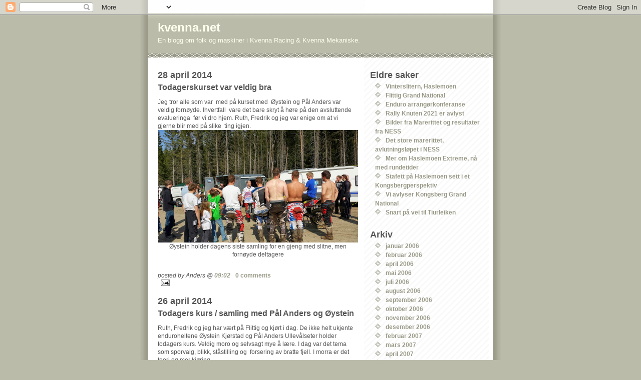

--- FILE ---
content_type: text/html; charset=UTF-8
request_url: https://kvennamekaniske.blogspot.com/2014/04/
body_size: 6740
content:
<!DOCTYPE html PUBLIC "-//W3C//DTD XHTML 1.0 Strict//EN" "http://www.w3.org/TR/xhtml1/DTD/xhtml1-strict.dtd">
<html xmlns="http://www.w3.org/1999/xhtml" xml:lang="en" lang="en">

<head>
  <title>kvenna.net: april 2014</title>

  <script type="text/javascript">(function() { (function(){function b(g){this.t={};this.tick=function(h,m,f){var n=f!=void 0?f:(new Date).getTime();this.t[h]=[n,m];if(f==void 0)try{window.console.timeStamp("CSI/"+h)}catch(q){}};this.getStartTickTime=function(){return this.t.start[0]};this.tick("start",null,g)}var a;if(window.performance)var e=(a=window.performance.timing)&&a.responseStart;var p=e>0?new b(e):new b;window.jstiming={Timer:b,load:p};if(a){var c=a.navigationStart;c>0&&e>=c&&(window.jstiming.srt=e-c)}if(a){var d=window.jstiming.load;
c>0&&e>=c&&(d.tick("_wtsrt",void 0,c),d.tick("wtsrt_","_wtsrt",e),d.tick("tbsd_","wtsrt_"))}try{a=null,window.chrome&&window.chrome.csi&&(a=Math.floor(window.chrome.csi().pageT),d&&c>0&&(d.tick("_tbnd",void 0,window.chrome.csi().startE),d.tick("tbnd_","_tbnd",c))),a==null&&window.gtbExternal&&(a=window.gtbExternal.pageT()),a==null&&window.external&&(a=window.external.pageT,d&&c>0&&(d.tick("_tbnd",void 0,window.external.startE),d.tick("tbnd_","_tbnd",c))),a&&(window.jstiming.pt=a)}catch(g){}})();window.tickAboveFold=function(b){var a=0;if(b.offsetParent){do a+=b.offsetTop;while(b=b.offsetParent)}b=a;b<=750&&window.jstiming.load.tick("aft")};var k=!1;function l(){k||(k=!0,window.jstiming.load.tick("firstScrollTime"))}window.addEventListener?window.addEventListener("scroll",l,!1):window.attachEvent("onscroll",l);
 })();</script><script type="text/javascript">function a(){var b=window.location.href,c=b.split("?");switch(c.length){case 1:return b+"?m=1";case 2:return c[1].search("(^|&)m=")>=0?null:b+"&m=1";default:return null}}var d=navigator.userAgent;if(d.indexOf("Mobile")!=-1&&d.indexOf("WebKit")!=-1&&d.indexOf("iPad")==-1||d.indexOf("Opera Mini")!=-1||d.indexOf("IEMobile")!=-1){var e=a();e&&window.location.replace(e)};
</script><meta http-equiv="Content-Type" content="text/html; charset=UTF-8" />
<meta name="generator" content="Blogger" />
<link rel="icon" type="image/vnd.microsoft.icon" href="https://www.blogger.com/favicon.ico"/>
<link rel="alternate" type="application/atom+xml" title="kvenna.net - Atom" href="https://kvennamekaniske.blogspot.com/feeds/posts/default" />
<link rel="alternate" type="application/rss+xml" title="kvenna.net - RSS" href="https://kvennamekaniske.blogspot.com/feeds/posts/default?alt=rss" />
<link rel="service.post" type="application/atom+xml" title="kvenna.net - Atom" href="https://www.blogger.com/feeds/21600236/posts/default" />
<link rel="stylesheet" type="text/css" href="https://www.blogger.com/static/v1/v-css/1601750677-blog_controls.css"/>
<link rel="stylesheet" type="text/css" href="https://www.blogger.com/dyn-css/authorization.css?targetBlogID=21600236&zx=de167612-c36f-4edd-8a74-12ad8676d27a"/>


  <style type="text/css">
/*
-----------------------------------------------
Blogger Template Style
Name:     Mr. Moto Rising (Ellington style)
Designer: Jeffrey Zeldman
URL:      www.zeldman.com
Date:     23 Feb 2004
----------------------------------------------- */


  /* Primary layout */

body	{
  margin: 0;
  padding: 0;
  border: 0;
  text-align: center;
  color: #555;
  background: #bba url(//www.blogblog.com/moto_mr/outerwrap.gif) top center repeat-y;
  font: small tahoma, "Bitstream Vera Sans", "Trebuchet MS", "Lucida Grande", lucida, helvetica, sans-serif;
  }

img  {
  border: 0;
  display: block;
  }


  /* Wrapper */
@media all {
  #wrapper  {
    margin: 0 auto;
    padding: 0;
    border: 0;
    width: 690px;
    text-align: left;
    background: #fff url(//www.blogblog.com/moto_mr/innerwrap.gif) top right repeat-y;
    font-size:90%;
    }
  }
@media handheld {
  #wrapper  {
    width: 90%;
    }
  }


  /* Header */

#blog-header  {
  color: #ffe;
  background: #bba url(//www.blogblog.com/moto_mr/headbotborder.gif) bottom left repeat-x;
  margin: 0 auto;
  padding: 0 0 15px 0;
  border: 0;
  }

#blog-header h1  {
  font-size: 24px;
  text-align: left;
  padding: 15px 20px 0 20px;
  margin: 0;
  background-image: url(//www.blogblog.com/moto_mr/topper.gif);
  background-repeat: repeat-x;
  background-position: top left;
  }
  
#blog-header p  {
  font-size: 110%;
  text-align: left;
  padding: 3px 20px 10px 20px;
  margin: 0;
  line-height:140%;
  }

  
  /* Inner layout */

#content  {
  padding: 0 20px;
  }

@media all {
  #main  {
    width: 400px;
    float: left;
    }

  #sidebar  {
    width: 226px;
    float: right;
    }
  }
@media handheld {
  #main  {
    width: 100%;
    float: none;
    }

  #sidebar  {
    width: 100%;
    float: none;
    }
  }
  
  /* Bottom layout */


#footer  {
  clear: left;
  margin: 0;
  padding: 0 20px;
  border: 0;
  text-align: left;
  border-top: 1px solid #f9f9f9;
  background-color: #fdfdfd;
  }
  
#footer p  {
  text-align: left;
  margin: 0;
  padding: 10px 0;
  font-size: x-small;
  background-color: transparent;
  color: #999;
  }


  /* Default links   */

a:link, a:visited {
  font-weight : bold; 
  text-decoration : none;
  color: #998;
  background: transparent; 
  }

a:hover {
  font-weight : bold; 
  text-decoration : underline;
  color: #bba;
  background: transparent; 
  }

a:active {
  font-weight : bold; 
  text-decoration : none;
  color: #998;
  background: transparent;  
  }

  
  /* Typography */
  
#main p, #sidebar p {
  line-height: 140%;
  margin-top: 5px;
  margin-bottom: 1em;
  }
  
.post-body {
  line-height: 140%;
  } 

h2, h3, h4, h5  {
  margin: 25px 0 0 0;
  padding: 0;
  }

h2  {
  font-size: large;
  }

h3.post-title {
  margin-top: 5px;
  font-size: medium;
  }

ul  {
  margin: 0 0 25px 0;
  }


li  {
  line-height: 160%;
  }

#sidebar ul   {
  padding-left: 10px;
  padding-top: 3px;
  }

#sidebar ul li {
  list-style: disc url(//www.blogblog.com/moto_mr/diamond.gif) inside;
  vertical-align: top;
  padding: 0;
  margin: 0;
  }
  
dl.profile-datablock  {
  margin: 3px 0 5px 0;
  }
dl.profile-datablock dd {
  line-height: 140%;
  }
  
.profile-img {display:inline;}

.profile-img img {
  float:left;
  margin:0 10px 5px 0;
  border:4px solid #ccb;
  }
    
#comments  {
  border: 0;
  border-top: 1px dashed #eed;
  margin: 10px 0 0 0;
  padding: 0;
  }

#comments h3  {
  margin-top: 10px;
  margin-bottom: -10px;
  font-weight: normal;
  font-style: italic;
  text-transform: uppercase;
  letter-spacing: 1px;
  }  

#comments dl dt   {
  font-weight: bold;
  font-style: italic;
  margin-top: 35px;
  padding: 1px 0 0 18px;
  background: transparent url(//www.blogblog.com/moto_mr/commentbug.gif) top left no-repeat;
  color: #bba;
  }

#comments dl dd  {
  padding: 0;
  margin: 0;
  }
.deleted-comment {
  font-style:italic;
  color:gray;
  }
.comment-link {
  margin-left:.6em;
  }
</style>

<meta name='google-adsense-platform-account' content='ca-host-pub-1556223355139109'/>
<meta name='google-adsense-platform-domain' content='blogspot.com'/>
<!-- --><style type="text/css">@import url(//www.blogger.com/static/v1/v-css/navbar/3334278262-classic.css);
div.b-mobile {display:none;}
</style>

</head>
<body><script type="text/javascript">
    function setAttributeOnload(object, attribute, val) {
      if(window.addEventListener) {
        window.addEventListener('load',
          function(){ object[attribute] = val; }, false);
      } else {
        window.attachEvent('onload', function(){ object[attribute] = val; });
      }
    }
  </script>
<div id="navbar-iframe-container"></div>
<script type="text/javascript" src="https://apis.google.com/js/platform.js"></script>
<script type="text/javascript">
      gapi.load("gapi.iframes:gapi.iframes.style.bubble", function() {
        if (gapi.iframes && gapi.iframes.getContext) {
          gapi.iframes.getContext().openChild({
              url: 'https://www.blogger.com/navbar/21600236?origin\x3dhttps://kvennamekaniske.blogspot.com',
              where: document.getElementById("navbar-iframe-container"),
              id: "navbar-iframe"
          });
        }
      });
    </script>


<!-- Begin wrapper -->
<div id="wrapper">

  <div id="blog-header"><h1>
    
	kvenna.net
	
  </h1>
  <p>En blogg om folk og maskiner i Kvenna Racing &amp; Kvenna Mekaniske.</p></div>


<!-- Begin content -->
<div id="content">

  <!-- Begin main column -->
	<div id="main">



    
  <h2 class="date-header">28 april 2014</h2>

  
    
       
    <!-- Begin .post -->
    <div class="post"><a name="864814348367887631"></a>
         
    <h3 class="post-title">
	 
	 Todagerskurset var veldig bra
	 
    </h3>

    
	         <div class="post-body">
	<p>
      <div style="clear:both;"></div><div dir="ltr">
Jeg tror alle som var&nbsp; med på kurset med&nbsp; Øystein og Pål Anders var veldig fornøyde. Ihvertfall&nbsp; vare det bare skryt å høre på den avsluttende evalueringa&nbsp; før vi dro hjem. Ruth, Fredrik og jeg var enige om at vi&nbsp; gjerne blir med på slike&nbsp; ting igjen.</div>
<table align="center" cellpadding="0" cellspacing="0" class="tr-caption-container" style="margin-left: auto; margin-right: auto;"><tbody>
<tr><td style="text-align: center;"><img border="0" src="https://blogger.googleusercontent.com/img/b/R29vZ2xl/AVvXsEjJG0zNUqoYgYaQj0y33KyY05ebelhwgezD7U3YfvPczK8fkpLmlVtttXDr2EKFpBxP1qLHJ29uhY9PbDSWlCWC5emOyp69vFfkIoT5k-BNpAr5aIOwyJV6qRXV8gZ2tScqHB4Gcw/s640/20140427_161957.jpg" height="225" style="margin-left: auto; margin-right: auto;" width="400" /></td></tr>
<tr><td class="tr-caption" style="text-align: center;">Øystein holder dagens siste samling for en gjeng med slitne, men fornøyde deltagere</td></tr>
</tbody></table>
<div class="separator" style="clear: both; text-align: center;">
<a href="https://blogger.googleusercontent.com/img/b/R29vZ2xl/AVvXsEjJG0zNUqoYgYaQj0y33KyY05ebelhwgezD7U3YfvPczK8fkpLmlVtttXDr2EKFpBxP1qLHJ29uhY9PbDSWlCWC5emOyp69vFfkIoT5k-BNpAr5aIOwyJV6qRXV8gZ2tScqHB4Gcw/s1600/20140427_161957.jpg" imageanchor="1" style="clear: left; float: left; margin-bottom: 1em; margin-right: 1em;">  </a> </div>
<div style="clear:both; padding-bottom:0.25em"></div>
    </p>
    </div>
        <p class="post-footer">
      <em>posted by Anders @ <a href="http://kvennamekaniske.blogspot.com/2014/04/todagerskurset-var-veldig-bra.html" title="permanent link">09:02</a></em>

      
         <a class="comment-link" href="https://www.blogger.com/comment/fullpage/post/21600236/864814348367887631"location.href=https://www.blogger.com/comment/fullpage/post/21600236/864814348367887631;>0 comments</a>
      
  <span class="item-action"><a href="https://www.blogger.com/email-post/21600236/864814348367887631" title="Send innlegg i e-post"><img class="icon-action" alt="" src="https://resources.blogblog.com/img/icon18_email.gif" height="13" width="18"/></a></span><span class="item-control blog-admin pid-1881262541"><a style="border:none;" href="https://www.blogger.com/post-edit.g?blogID=21600236&postID=864814348367887631&from=pencil" title="Rediger innlegg"><img class="icon-action" alt="" src="https://resources.blogblog.com/img/icon18_edit_allbkg.gif" height="18" width="18"></a></span>
    </p>
    
    </div>
    <!-- End .post -->
  
  
    
    <!-- Begin #comments -->
 
    <!-- End #comments -->

    

    
  <h2 class="date-header">26 april 2014</h2>

  
    
       
    <!-- Begin .post -->
    <div class="post"><a name="1719014429183226296"></a>
         
    <h3 class="post-title">
	 
	 Todagers kurs / samling med Pål Anders og Øystein
	 
    </h3>

    
	         <div class="post-body">
	<p>
      <div style="clear:both;"></div><div dir="ltr">
Ruth, Fredrik og jeg har vært på Flittig og kjørt i dag. De ikke helt ukjente enduroheltene Øystein Kjørstad og Pål Anders Ullevålseter holder todagers kurs. Veldig moro og selvsagt mye å lære. I dag var det tema som sporvalg, blikk, ståstilling og&nbsp; forsering av bratte fjell. I morra er det teori og mer kjøring.</div>
<div dir="ltr">
Tom var ikke med. Grunnen finner du på bildet fra verkstedet. </div>
<div class="separator" style="clear: both; text-align: center;">
<a href="https://blogger.googleusercontent.com/img/b/R29vZ2xl/AVvXsEjb4gCl7UbkMQq8cZA_pkHawnEiyyjke-W_VFppz3VNJXqHMYOdxjFpyJ49CQPki1WmwzgGdnBUWhP1XmwY0Xx6lSHvDb2OnLNM4Lovg9Ax_Dqfv-EAEo7wOPxaX3nTZgg9dFgj9w/s1600/20140426_163253.jpg" imageanchor="1" style="clear: left; float: left; margin-bottom: 1em; margin-right: 1em;"> <img border="0" src="https://blogger.googleusercontent.com/img/b/R29vZ2xl/AVvXsEjb4gCl7UbkMQq8cZA_pkHawnEiyyjke-W_VFppz3VNJXqHMYOdxjFpyJ49CQPki1WmwzgGdnBUWhP1XmwY0Xx6lSHvDb2OnLNM4Lovg9Ax_Dqfv-EAEo7wOPxaX3nTZgg9dFgj9w/s640/20140426_163253.jpg" height="320" width="180" /> </a> </div>
<div class="separator" style="clear: both; text-align: center;">
<a href="https://blogger.googleusercontent.com/img/b/R29vZ2xl/AVvXsEgqzZJyxxcsLufCgZ1DcWfNiKx1W-izr_a2uNFMyd6cAybAivDo0_talLmb1vG9al-dVUbwHlPUz2eZniWEMPclun7WvrB1V33-FeG7v2SAvHUq6uTdqQXeyBts3P5VGZCi091G2w/s1600/20140426_163243.jpg" imageanchor="1" style="clear: left; float: left; margin-bottom: 1em; margin-right: 1em;"> <img border="0" src="https://blogger.googleusercontent.com/img/b/R29vZ2xl/AVvXsEgqzZJyxxcsLufCgZ1DcWfNiKx1W-izr_a2uNFMyd6cAybAivDo0_talLmb1vG9al-dVUbwHlPUz2eZniWEMPclun7WvrB1V33-FeG7v2SAvHUq6uTdqQXeyBts3P5VGZCi091G2w/s640/20140426_163243.jpg" height="180" width="320" /> </a> </div>
<div class="separator" style="clear: both; text-align: center;">
<a href="https://blogger.googleusercontent.com/img/b/R29vZ2xl/AVvXsEjhPcmZNNSEQAYPFKl0AALHWwR0o5P5CnHVOpFzqxnYmV_Cl7JlB0G4yYsXdTLJ80GEpPrcojhn40Kp6cSE7iXEuHbsjQdxC6_x5kuNaX1Prw40Hzi84N7KS_6AocjaXk37p-tcuA/s1600/20140426_163227.jpg" imageanchor="1" style="clear: left; float: left; margin-bottom: 1em; margin-right: 1em;"> <img border="0" src="https://blogger.googleusercontent.com/img/b/R29vZ2xl/AVvXsEjhPcmZNNSEQAYPFKl0AALHWwR0o5P5CnHVOpFzqxnYmV_Cl7JlB0G4yYsXdTLJ80GEpPrcojhn40Kp6cSE7iXEuHbsjQdxC6_x5kuNaX1Prw40Hzi84N7KS_6AocjaXk37p-tcuA/s640/20140426_163227.jpg" height="180" width="320" /> </a> </div>
<table align="center" cellpadding="0" cellspacing="0" class="tr-caption-container" style="margin-left: auto; margin-right: auto; text-align: center;"><tbody>
<tr><td style="text-align: center;"><img border="0" src="https://blogger.googleusercontent.com/img/b/R29vZ2xl/AVvXsEj0FXycJq_yk_mpb3o4M3sRzwDBMO_GfRuBOVmP2LnNFJ-3eY8KJ04doSqiRItwwyJBGSiXQfeSBWauzNPkKpC_gZjJfHpB4OAtA775TDprqCKGlNxlFYL4AVpvkEQeDYFASKDp6g/s640/20140420_211727.jpg" height="320" style="margin-left: auto; margin-right: auto;" width="180" /></td></tr>
<tr><td class="tr-caption" style="text-align: center;">Verdens beste sykkel, TE125, får en vel fortjent overhaling</td></tr>
</tbody></table>
<div class="separator" style="clear: both; text-align: center;">
<a href="https://blogger.googleusercontent.com/img/b/R29vZ2xl/AVvXsEj0FXycJq_yk_mpb3o4M3sRzwDBMO_GfRuBOVmP2LnNFJ-3eY8KJ04doSqiRItwwyJBGSiXQfeSBWauzNPkKpC_gZjJfHpB4OAtA775TDprqCKGlNxlFYL4AVpvkEQeDYFASKDp6g/s1600/20140420_211727.jpg" imageanchor="1" style="margin-left: 1em; margin-right: 1em;">  </a> </div>
<div style="clear:both; padding-bottom:0.25em"></div>
    </p>
    </div>
        <p class="post-footer">
      <em>posted by Anders @ <a href="http://kvennamekaniske.blogspot.com/2014/04/todagers-kurs-samling-med-pal-anders-og.html" title="permanent link">20:03</a></em>

      
         <a class="comment-link" href="https://www.blogger.com/comment/fullpage/post/21600236/1719014429183226296"location.href=https://www.blogger.com/comment/fullpage/post/21600236/1719014429183226296;>0 comments</a>
      
  <span class="item-action"><a href="https://www.blogger.com/email-post/21600236/1719014429183226296" title="Send innlegg i e-post"><img class="icon-action" alt="" src="https://resources.blogblog.com/img/icon18_email.gif" height="13" width="18"/></a></span><span class="item-control blog-admin pid-1881262541"><a style="border:none;" href="https://www.blogger.com/post-edit.g?blogID=21600236&postID=1719014429183226296&from=pencil" title="Rediger innlegg"><img class="icon-action" alt="" src="https://resources.blogblog.com/img/icon18_edit_allbkg.gif" height="18" width="18"></a></span>
    </p>
    
    </div>
    <!-- End .post -->
  
  
    
    <!-- Begin #comments -->
 
    <!-- End #comments -->

    
    <!-- End main column -->	
	</div>
	



	
	<div id="sidebar">



    <!-- Begin #profile-container -->


    <!-- End #profile-container -->
    
        
  
  
  
  <h2 class="sidebar-title">Eldre saker</h2>

    <ul id="recently">
    
        <li><a href="http://kvennamekaniske.blogspot.com/2022/03/vinterslitern-haslemoen.html">Vinterslitern, Haslemoen</a></li>
     
        <li><a href="http://kvennamekaniske.blogspot.com/2021/07/flittig-grand-national.html">Flittig Grand National</a></li>
     
        <li><a href="http://kvennamekaniske.blogspot.com/2021/01/enduro-arrangrkonferanse.html">Enduro arrang&oslash;rkonferanse</a></li>
     
        <li><a href="http://kvennamekaniske.blogspot.com/2021/01/rally-knuten-2021-er-avlyst.html">Rally Knuten 2021 er avlyst</a></li>
     
        <li><a href="http://kvennamekaniske.blogspot.com/2020/10/bilder-fra-marerittet-og-resultater-fra.html">Bilder fra Marerittet og resultater fra NESS</a></li>
     
        <li><a href="http://kvennamekaniske.blogspot.com/2020/10/det-store-marerittet.html">Det store marerittet, avlutningsl&oslash;pet i NESS</a></li>
     
        <li><a href="http://kvennamekaniske.blogspot.com/2020/09/mer-om-haslemoen-extreme-na-med.html">Mer om Haslemoen Extreme, n&aring; med rundetider</a></li>
     
        <li><a href="http://kvennamekaniske.blogspot.com/2020/09/stafett-pa-haslemoen-sett-i-et.html">Stafett p&aring; Haslemoen sett i et Kongsbergperspektiv</a></li>
     
        <li><a href="http://kvennamekaniske.blogspot.com/2020/08/vi-avlyser-kongsberg-grand-national.html">Vi avlyser Kongsberg Grand National</a></li>
     
        <li><a href="http://kvennamekaniske.blogspot.com/2020/08/snart-pa-vei-til-tiurleiken.html">Snart p&aring; vei til Tiurleiken</a></li>
     
  </ul>
    
  <h2 class="sidebar-title">Arkiv</h2>
    <ul class="archive-list">

   	  
    	<li><a href="http://kvennamekaniske.blogspot.com/2006/01/">januar 2006</a></li>
	  
    	<li><a href="http://kvennamekaniske.blogspot.com/2006/02/">februar 2006</a></li>
	  
    	<li><a href="http://kvennamekaniske.blogspot.com/2006/04/">april 2006</a></li>
	  
    	<li><a href="http://kvennamekaniske.blogspot.com/2006/05/">mai 2006</a></li>
	  
    	<li><a href="http://kvennamekaniske.blogspot.com/2006/07/">juli 2006</a></li>
	  
    	<li><a href="http://kvennamekaniske.blogspot.com/2006/08/">august 2006</a></li>
	  
    	<li><a href="http://kvennamekaniske.blogspot.com/2006/09/">september 2006</a></li>
	  
    	<li><a href="http://kvennamekaniske.blogspot.com/2006/10/">oktober 2006</a></li>
	  
    	<li><a href="http://kvennamekaniske.blogspot.com/2006/11/">november 2006</a></li>
	  
    	<li><a href="http://kvennamekaniske.blogspot.com/2006/12/">desember 2006</a></li>
	  
    	<li><a href="http://kvennamekaniske.blogspot.com/2007/02/">februar 2007</a></li>
	  
    	<li><a href="http://kvennamekaniske.blogspot.com/2007/03/">mars 2007</a></li>
	  
    	<li><a href="http://kvennamekaniske.blogspot.com/2007/04/">april 2007</a></li>
	  
    	<li><a href="http://kvennamekaniske.blogspot.com/2007/06/">juni 2007</a></li>
	  
    	<li><a href="http://kvennamekaniske.blogspot.com/2007/07/">juli 2007</a></li>
	  
    	<li><a href="http://kvennamekaniske.blogspot.com/2007/08/">august 2007</a></li>
	  
    	<li><a href="http://kvennamekaniske.blogspot.com/2007/09/">september 2007</a></li>
	  
    	<li><a href="http://kvennamekaniske.blogspot.com/2007/10/">oktober 2007</a></li>
	  
    	<li><a href="http://kvennamekaniske.blogspot.com/2008/01/">januar 2008</a></li>
	  
    	<li><a href="http://kvennamekaniske.blogspot.com/2008/03/">mars 2008</a></li>
	  
    	<li><a href="http://kvennamekaniske.blogspot.com/2008/06/">juni 2008</a></li>
	  
    	<li><a href="http://kvennamekaniske.blogspot.com/2008/07/">juli 2008</a></li>
	  
    	<li><a href="http://kvennamekaniske.blogspot.com/2008/09/">september 2008</a></li>
	  
    	<li><a href="http://kvennamekaniske.blogspot.com/2008/10/">oktober 2008</a></li>
	  
    	<li><a href="http://kvennamekaniske.blogspot.com/2009/03/">mars 2009</a></li>
	  
    	<li><a href="http://kvennamekaniske.blogspot.com/2009/04/">april 2009</a></li>
	  
    	<li><a href="http://kvennamekaniske.blogspot.com/2009/05/">mai 2009</a></li>
	  
    	<li><a href="http://kvennamekaniske.blogspot.com/2009/06/">juni 2009</a></li>
	  
    	<li><a href="http://kvennamekaniske.blogspot.com/2009/09/">september 2009</a></li>
	  
    	<li><a href="http://kvennamekaniske.blogspot.com/2009/10/">oktober 2009</a></li>
	  
    	<li><a href="http://kvennamekaniske.blogspot.com/2010/01/">januar 2010</a></li>
	  
    	<li><a href="http://kvennamekaniske.blogspot.com/2010/05/">mai 2010</a></li>
	  
    	<li><a href="http://kvennamekaniske.blogspot.com/2010/06/">juni 2010</a></li>
	  
    	<li><a href="http://kvennamekaniske.blogspot.com/2010/07/">juli 2010</a></li>
	  
    	<li><a href="http://kvennamekaniske.blogspot.com/2010/08/">august 2010</a></li>
	  
    	<li><a href="http://kvennamekaniske.blogspot.com/2010/09/">september 2010</a></li>
	  
    	<li><a href="http://kvennamekaniske.blogspot.com/2010/10/">oktober 2010</a></li>
	  
    	<li><a href="http://kvennamekaniske.blogspot.com/2010/12/">desember 2010</a></li>
	  
    	<li><a href="http://kvennamekaniske.blogspot.com/2011/01/">januar 2011</a></li>
	  
    	<li><a href="http://kvennamekaniske.blogspot.com/2011/02/">februar 2011</a></li>
	  
    	<li><a href="http://kvennamekaniske.blogspot.com/2011/03/">mars 2011</a></li>
	  
    	<li><a href="http://kvennamekaniske.blogspot.com/2011/04/">april 2011</a></li>
	  
    	<li><a href="http://kvennamekaniske.blogspot.com/2011/05/">mai 2011</a></li>
	  
    	<li><a href="http://kvennamekaniske.blogspot.com/2011/06/">juni 2011</a></li>
	  
    	<li><a href="http://kvennamekaniske.blogspot.com/2011/07/">juli 2011</a></li>
	  
    	<li><a href="http://kvennamekaniske.blogspot.com/2011/09/">september 2011</a></li>
	  
    	<li><a href="http://kvennamekaniske.blogspot.com/2011/10/">oktober 2011</a></li>
	  
    	<li><a href="http://kvennamekaniske.blogspot.com/2011/11/">november 2011</a></li>
	  
    	<li><a href="http://kvennamekaniske.blogspot.com/2012/01/">januar 2012</a></li>
	  
    	<li><a href="http://kvennamekaniske.blogspot.com/2012/02/">februar 2012</a></li>
	  
    	<li><a href="http://kvennamekaniske.blogspot.com/2012/03/">mars 2012</a></li>
	  
    	<li><a href="http://kvennamekaniske.blogspot.com/2012/05/">mai 2012</a></li>
	  
    	<li><a href="http://kvennamekaniske.blogspot.com/2012/06/">juni 2012</a></li>
	  
    	<li><a href="http://kvennamekaniske.blogspot.com/2012/07/">juli 2012</a></li>
	  
    	<li><a href="http://kvennamekaniske.blogspot.com/2012/08/">august 2012</a></li>
	  
    	<li><a href="http://kvennamekaniske.blogspot.com/2012/09/">september 2012</a></li>
	  
    	<li><a href="http://kvennamekaniske.blogspot.com/2012/10/">oktober 2012</a></li>
	  
    	<li><a href="http://kvennamekaniske.blogspot.com/2012/11/">november 2012</a></li>
	  
    	<li><a href="http://kvennamekaniske.blogspot.com/2013/01/">januar 2013</a></li>
	  
    	<li><a href="http://kvennamekaniske.blogspot.com/2013/02/">februar 2013</a></li>
	  
    	<li><a href="http://kvennamekaniske.blogspot.com/2013/04/">april 2013</a></li>
	  
    	<li><a href="http://kvennamekaniske.blogspot.com/2013/05/">mai 2013</a></li>
	  
    	<li><a href="http://kvennamekaniske.blogspot.com/2013/06/">juni 2013</a></li>
	  
    	<li><a href="http://kvennamekaniske.blogspot.com/2013/07/">juli 2013</a></li>
	  
    	<li><a href="http://kvennamekaniske.blogspot.com/2013/08/">august 2013</a></li>
	  
    	<li><a href="http://kvennamekaniske.blogspot.com/2013/09/">september 2013</a></li>
	  
    	<li><a href="http://kvennamekaniske.blogspot.com/2013/10/">oktober 2013</a></li>
	  
    	<li><a href="http://kvennamekaniske.blogspot.com/2013/11/">november 2013</a></li>
	  
    	<li><a href="http://kvennamekaniske.blogspot.com/2013/12/">desember 2013</a></li>
	  
    	<li><a href="http://kvennamekaniske.blogspot.com/2014/01/">januar 2014</a></li>
	  
    	<li><a href="http://kvennamekaniske.blogspot.com/2014/02/">februar 2014</a></li>
	  
    	<li><a href="http://kvennamekaniske.blogspot.com/2014/03/">mars 2014</a></li>
	  
    	<li><a href="http://kvennamekaniske.blogspot.com/2014/04/">april 2014</a></li>
	  
    	<li><a href="http://kvennamekaniske.blogspot.com/2014/05/">mai 2014</a></li>
	  
    	<li><a href="http://kvennamekaniske.blogspot.com/2014/06/">juni 2014</a></li>
	  
    	<li><a href="http://kvennamekaniske.blogspot.com/2014/07/">juli 2014</a></li>
	  
    	<li><a href="http://kvennamekaniske.blogspot.com/2014/08/">august 2014</a></li>
	  
    	<li><a href="http://kvennamekaniske.blogspot.com/2014/09/">september 2014</a></li>
	  
    	<li><a href="http://kvennamekaniske.blogspot.com/2014/10/">oktober 2014</a></li>
	  
    	<li><a href="http://kvennamekaniske.blogspot.com/2014/11/">november 2014</a></li>
	  
    	<li><a href="http://kvennamekaniske.blogspot.com/2015/01/">januar 2015</a></li>
	  
    	<li><a href="http://kvennamekaniske.blogspot.com/2015/02/">februar 2015</a></li>
	  
    	<li><a href="http://kvennamekaniske.blogspot.com/2015/03/">mars 2015</a></li>
	  
    	<li><a href="http://kvennamekaniske.blogspot.com/2015/04/">april 2015</a></li>
	  
    	<li><a href="http://kvennamekaniske.blogspot.com/2015/05/">mai 2015</a></li>
	  
    	<li><a href="http://kvennamekaniske.blogspot.com/2015/06/">juni 2015</a></li>
	  
    	<li><a href="http://kvennamekaniske.blogspot.com/2015/07/">juli 2015</a></li>
	  
    	<li><a href="http://kvennamekaniske.blogspot.com/2015/08/">august 2015</a></li>
	  
    	<li><a href="http://kvennamekaniske.blogspot.com/2015/09/">september 2015</a></li>
	  
    	<li><a href="http://kvennamekaniske.blogspot.com/2015/10/">oktober 2015</a></li>
	  
    	<li><a href="http://kvennamekaniske.blogspot.com/2015/11/">november 2015</a></li>
	  
    	<li><a href="http://kvennamekaniske.blogspot.com/2015/12/">desember 2015</a></li>
	  
    	<li><a href="http://kvennamekaniske.blogspot.com/2016/01/">januar 2016</a></li>
	  
    	<li><a href="http://kvennamekaniske.blogspot.com/2016/02/">februar 2016</a></li>
	  
    	<li><a href="http://kvennamekaniske.blogspot.com/2016/03/">mars 2016</a></li>
	  
    	<li><a href="http://kvennamekaniske.blogspot.com/2016/04/">april 2016</a></li>
	  
    	<li><a href="http://kvennamekaniske.blogspot.com/2016/05/">mai 2016</a></li>
	  
    	<li><a href="http://kvennamekaniske.blogspot.com/2016/06/">juni 2016</a></li>
	  
    	<li><a href="http://kvennamekaniske.blogspot.com/2016/07/">juli 2016</a></li>
	  
    	<li><a href="http://kvennamekaniske.blogspot.com/2016/08/">august 2016</a></li>
	  
    	<li><a href="http://kvennamekaniske.blogspot.com/2016/09/">september 2016</a></li>
	  
    	<li><a href="http://kvennamekaniske.blogspot.com/2016/10/">oktober 2016</a></li>
	  
    	<li><a href="http://kvennamekaniske.blogspot.com/2016/11/">november 2016</a></li>
	  
    	<li><a href="http://kvennamekaniske.blogspot.com/2016/12/">desember 2016</a></li>
	  
    	<li><a href="http://kvennamekaniske.blogspot.com/2017/01/">januar 2017</a></li>
	  
    	<li><a href="http://kvennamekaniske.blogspot.com/2017/02/">februar 2017</a></li>
	  
    	<li><a href="http://kvennamekaniske.blogspot.com/2017/03/">mars 2017</a></li>
	  
    	<li><a href="http://kvennamekaniske.blogspot.com/2017/05/">mai 2017</a></li>
	  
    	<li><a href="http://kvennamekaniske.blogspot.com/2017/06/">juni 2017</a></li>
	  
    	<li><a href="http://kvennamekaniske.blogspot.com/2017/08/">august 2017</a></li>
	  
    	<li><a href="http://kvennamekaniske.blogspot.com/2017/09/">september 2017</a></li>
	  
    	<li><a href="http://kvennamekaniske.blogspot.com/2017/10/">oktober 2017</a></li>
	  
    	<li><a href="http://kvennamekaniske.blogspot.com/2017/12/">desember 2017</a></li>
	  
    	<li><a href="http://kvennamekaniske.blogspot.com/2018/01/">januar 2018</a></li>
	  
    	<li><a href="http://kvennamekaniske.blogspot.com/2018/02/">februar 2018</a></li>
	  
    	<li><a href="http://kvennamekaniske.blogspot.com/2018/03/">mars 2018</a></li>
	  
    	<li><a href="http://kvennamekaniske.blogspot.com/2018/04/">april 2018</a></li>
	  
    	<li><a href="http://kvennamekaniske.blogspot.com/2018/05/">mai 2018</a></li>
	  
    	<li><a href="http://kvennamekaniske.blogspot.com/2018/06/">juni 2018</a></li>
	  
    	<li><a href="http://kvennamekaniske.blogspot.com/2018/07/">juli 2018</a></li>
	  
    	<li><a href="http://kvennamekaniske.blogspot.com/2018/08/">august 2018</a></li>
	  
    	<li><a href="http://kvennamekaniske.blogspot.com/2018/09/">september 2018</a></li>
	  
    	<li><a href="http://kvennamekaniske.blogspot.com/2018/10/">oktober 2018</a></li>
	  
    	<li><a href="http://kvennamekaniske.blogspot.com/2018/11/">november 2018</a></li>
	  
    	<li><a href="http://kvennamekaniske.blogspot.com/2018/12/">desember 2018</a></li>
	  
    	<li><a href="http://kvennamekaniske.blogspot.com/2019/01/">januar 2019</a></li>
	  
    	<li><a href="http://kvennamekaniske.blogspot.com/2019/02/">februar 2019</a></li>
	  
    	<li><a href="http://kvennamekaniske.blogspot.com/2019/04/">april 2019</a></li>
	  
    	<li><a href="http://kvennamekaniske.blogspot.com/2019/05/">mai 2019</a></li>
	  
    	<li><a href="http://kvennamekaniske.blogspot.com/2019/06/">juni 2019</a></li>
	  
    	<li><a href="http://kvennamekaniske.blogspot.com/2019/08/">august 2019</a></li>
	  
    	<li><a href="http://kvennamekaniske.blogspot.com/2019/10/">oktober 2019</a></li>
	  
    	<li><a href="http://kvennamekaniske.blogspot.com/2019/11/">november 2019</a></li>
	  
    	<li><a href="http://kvennamekaniske.blogspot.com/2019/12/">desember 2019</a></li>
	  
    	<li><a href="http://kvennamekaniske.blogspot.com/2020/01/">januar 2020</a></li>
	  
    	<li><a href="http://kvennamekaniske.blogspot.com/2020/02/">februar 2020</a></li>
	  
    	<li><a href="http://kvennamekaniske.blogspot.com/2020/03/">mars 2020</a></li>
	  
    	<li><a href="http://kvennamekaniske.blogspot.com/2020/04/">april 2020</a></li>
	  
    	<li><a href="http://kvennamekaniske.blogspot.com/2020/06/">juni 2020</a></li>
	  
    	<li><a href="http://kvennamekaniske.blogspot.com/2020/07/">juli 2020</a></li>
	  
    	<li><a href="http://kvennamekaniske.blogspot.com/2020/08/">august 2020</a></li>
	  
    	<li><a href="http://kvennamekaniske.blogspot.com/2020/09/">september 2020</a></li>
	  
    	<li><a href="http://kvennamekaniske.blogspot.com/2020/10/">oktober 2020</a></li>
	  
    	<li><a href="http://kvennamekaniske.blogspot.com/2021/01/">januar 2021</a></li>
	  
    	<li><a href="http://kvennamekaniske.blogspot.com/2021/07/">juli 2021</a></li>
	  
    	<li><a href="http://kvennamekaniske.blogspot.com/2022/03/">mars 2022</a></li>
	  

  </ul>
  
      <p id="powered-by"><a href="//www.blogger.com"><img src="https://lh3.googleusercontent.com/blogger_img_proxy/AEn0k_sAStMi9uK06qSQXvXQMOMoQTseQuKtp33M_IWuS4RLcfJuGAH1-pgsOah8jMhQ5Uc1FeA-5EGFxeIZPqSI0HuU-psK-vhA0-X0HSWtANka=s0-d" alt="Powered by Blogger"></a></p>
  
    <!--
    <p>This is a paragraph of text that could go in the sidebar.</p>
    -->

  <!-- End sidebar -->
  </div>

<!-- End content -->
</div>

<div id="footer">
<p><!-- Blog contents copyright &copy; 2004 <a href="mailto:anders@kvenna.net" title="Write to me.">Anders Hørtvedt</a> -->&nbsp;</p>
</div>


<!-- End wrapper -->
</div>



</body>
</html>